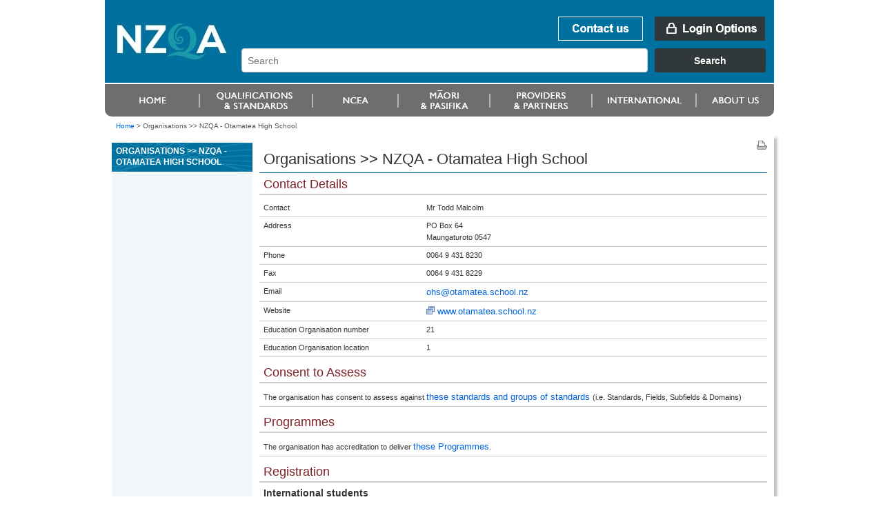

--- FILE ---
content_type: text/html;charset=utf-8
request_url: https://www.nzqa.govt.nz/providers/details.do?providerId=2174001
body_size: 4112
content:
<!DOCTYPE html PUBLIC "-//W3C//DTD XHTML 1.0 Transitional//EN" "http://www.w3.org/TR/xhtml1/DTD/xhtml1-transitional.dtd">
<html xmlns="http://www.w3.org/1999/xhtml" lang="en-NZ" xml:lang="en-NZ"> <!-- DELETE ME - lang and xml:lang attributes to be driven by language chosen - see below -->
<!--googleoff: index-->
 <head>
    <!--googleon: index-->
    <title>Organisations >> NZQA - Otamatea High School</title>
    <!--googleoff: index-->
<meta name="generator" content="SilverStripe - http://www.silverstripe.com" />
<meta http-equiv="Content-type" content="text/html; charset=utf-8" />
<meta name="identifier" content="0" scheme = "SilverStripe CMS GUID" />
<meta name="DC.Identifier" content="http://nzqa.localhost/" scheme = "URI" />
<meta name="name" content="" scheme = "" />
<meta name="DC.Title" content="" scheme = "" />
<meta name="DC.Date.Created" content="" scheme = "ISO8601" />
<meta name="DC.Date.Valid" content="" scheme = "ISO8601" />
<meta name="DC.Date.Modified" content="" scheme = "ISO8601" />
<meta name="DC.Creator" content="corporateName=New Zealand Qualifications Authority (NZQA)" scheme = "NZGLSAgent" />
<meta name="DC.Publisher" content="corporateName=New Zealand Qualifications Authority (NZQA)" scheme = "NZGLSAgent" />
<meta name="DC.Language" content="" scheme = "RFC4646" />
<meta name="DC.Type.Category" content="Document" scheme = "NZGLS" />
<meta name="NZGLS.Function" content="" scheme = "FONZ" />
<meta name="DC.Subject" content="" scheme = "SONZ" />
<meta name="DC.Description" content="" scheme = "" /><link rel="shortcut icon" href="/favicon.ico" />

<!--[if IE 6]>
    <style type="text/css">
     @import url(/resources/themes/nzqa/css/ie6.css);
    </style> 
<![endif]-->

<!--[if IE 7]>
    <style type="text/css">
     @import url(/resources/themes/nzqa/css/ie7.css);
    </style> 
<![endif]-->

    <link rel="stylesheet" type="text/css" media="screen" href="/resources/themes/nzqa/css/layout-v2.css?m=1274396386" />
    <link rel="stylesheet" type="text/css" media="screen" href="/resources/themes/nzqa/css/typography-v2.css?m=1274396386" />

    <link rel="stylesheet" type="text/css" media="print" href="/resources/themes/nzqa/css/print.css?m=1274066173" />



   




   <style type="text/css">
       #mainPage a.pdf:before, #mainPage a.doc:before {
           content: normal;
       }
       #mainPage a.pdf, #mainPage a.doc {
           vertical-align: middle;
           background-image: none;
           padding: 0;
       }
   </style>

</head>
<body class="wide">
    <div id="accessLinks">
    
</div>
    
    <div id="wrapper">
    
<div id="header">
    <a name="topOfPage" id="topOfPage"></a>
        <div id="banner">
            <a href="/" title="Go to NZQA home page. " id="coName">
				<span>
					<abbr title="New Zealand Qualifications Authority">NZQA</abbr><br />
					New Zealand Qualifications Authority<br />Mana Tohu Matauranga O Aotearoa<br />
                    <hr align="left" width="30%"/>
                    Qualify For The Future World<br />Kia Noho Takatu Ki To Amua Ao!
				</span>
			</a> 

			<div id="bannerUtil">
										<a href="/about-us/contact-us/" id="bannContactUs"><span>Contact us</span></a>

        <a href="/login" id="bannLogin" title="Go to login page. "><span>Login Options</span></a>
    



            <div id="headerSearch" style="width: 787px;">
            <link href="https://search.nzqa.govt.nz/static/css/elastic_search.css" rel="stylesheet">
              <div id="searchBox" class="app-container"></div>
              <script src="https://search.nzqa.govt.nz/static/js/elastic_search.js"></script>
            </div>
            <script type="text/javascript">
                window.searchUrl = 'https://search.nzqa.govt.nz/index.html';
            </script>
            </div>

        </div>

		<div id="primaryNav">
		
<!--nav1-->
    <ul>
			        	<li id="p1" class="primaryNavItem">
			            	<a href="https://www2.nzqa.govt.nz" class="sectionLink" ><span>Home</span></a>
			            </li>
			        	<li id="p2" class="primaryNavItem">
			            	<a href="https://www2.nzqa.govt.nz/qualifications-and-standards/" class="sectionLink" ><span>Qualifications and standards</span></a>
				            	<ul>
										<li ><a href="https://www2.nzqa.govt.nz/qualifications-and-standards/about-new-zealand-qualifications-credentials-framework/" >Understanding the NZQF</a></li>
										<li ><a href="https://www2.nzqa.govt.nz/qualifications-and-standards/about-qualifications-and-credentials/" >Qualifications</a></li>
										<li ><a href="https://www2.nzqa.govt.nz/qualifications-and-standards/about-standards/" >Standards</a></li>
										<li ><a href="https://www2.nzqa.govt.nz/qualifications-and-standards/access-your-results/" >Results</a></li>
										<li  class='last'><a href="https://www2.nzqa.govt.nz/international/recognise-overseas-qual/" >Recognition of Overseas Qualifications</a></li>
			                    </ul>
			            </li>
			        	<li id="p3" class="primaryNavItem">
			            	<a href="https://www2.nzqa.govt.nz/" class="sectionLink" ><span>Māori and Pasifika</span></a>
				            	<ul>
										<li ><a href="https://www2.nzqa.govt.nz/maori/" >Māori</a></li>
										<li  class='last'><a href="https://www2.nzqa.govt.nz/pasifika/" >Pasifika</a></li>
			                    </ul>
			            </li>
			        	<li id="p4" class="primaryNavItem">
			            	<a href="https://www2.nzqa.govt.nz/tertiary/" class="sectionLink" ><span>Tertiary</span></a>
				            	<ul>
										<li  class='last'><a href="https://www2.nzqa.govt.nz/tertiary/approval-accreditation-and-registration/" >Approval, accreditation and registration</a></li>
			                    </ul>
			            </li>
			        	<li id="p5" class="primaryNavItem">
			            	<a href="/international/" class="sectionLink" ><span>international</span></a>
				            	<ul>
										<li ><a href="https://www2.nzqa.govt.nz" >Home</a></li>
										<li ><a href="https://www2.nzqa.govt.nz/qualifications-and-standards/" >Qualifications and standards</a></li>
										<li ><a href="https://www2.nzqa.govt.nz/ncea/" >NCEA</a></li>
										<li ><a href="https://www2.nzqa.govt.nz/" >Māori and Pasifika</a></li>
										<li ><a href="https://www2.nzqa.govt.nz/tertiary/" >Tertiary</a></li>
										<li ><a href="/international/" >international</a></li>
										<li  class='last'><a href="https://www2.nzqa.govt.nz/about-us/" >About us</a></li>
			                    </ul>
			            </li>
			        	<li id="p6" class="primaryNavItem">
			            	<a href="https://www2.nzqa.govt.nz/about-us/" class="sectionLink" ><span>About us</span></a>
				            	<ul>
										<li ><a href="https://www2.nzqa.govt.nz/about-us/contact-us/" >Contact us</a></li>
										<li ><a href="https://www2.nzqa.govt.nz/about-us/consultations-and-reviews/" >Consultations and reviews</a></li>
										<li ><a href="https://www2.nzqa.govt.nz/about-us/events/" >Events</a></li>
										<li ><a href="https://www2.nzqa.govt.nz/about-us/publications/" >Publications</a></li>
										<li ><a href="https://www2.nzqa.govt.nz/about-us/emergency-events/" >Information regarding COVID-19</a></li>
										<li ><a href="https://www2.nzqa.govt.nz/about-us/strategies-projects/" >Future State</a></li>
										<li ><a href="https://www2.nzqa.govt.nz/about-us/working-at-nzqa/" >Working at NZQA</a></li>
										<li ><a href="https://www2.nzqa.govt.nz/about-us/contact-us/complaint/" >Make a complaint</a></li>
										<li  class='last'><a href="https://www2.nzqa.govt.nz/about-us/glossary/" >Glossary</a></li>
			                    </ul>
			            </li>
    </ul>
<!--/nav1-->
		
		</div>
</div>    
        <div id="breadcrumbs">

        <a href="/" >Home</a>

    &gt; <span class="current">Organisations >> NZQA - Otamatea High School</span>



        </div>

        <div id="mainBody">
            <div id="secNav">
			    <div id="sectHeader">
                  <!--googleon: index-->
Organisations >> NZQA - Otamatea High School                  <!--googleoff: index-->
			    </div>
    
              
<!--nav2-->




<!--/nav2-->
                <div id="navGrad"></div>
            </div>

			<div id="mainPage" class="typography">
<div id="pageUtils">
	<a title="Print this page."
		href="javascript:window.print();" 
		id="print">
		<span>Print this page</span>
	</a>
</div>             <!--googleon: index-->
				        <h1>Organisations >> NZQA - Otamatea High School</h1>
				
		

	





<!DOCTYPE html PUBLIC "-//W3C//DTD XHTML 1.0 Transitional//EN"
"http://www.w3.org/TR/xhtml1/DTD/xhtml1-transitional.dtd">
<html xmlns="http://www.w3.org/1999/xhtml">
	<body>
		<!-- Google Tag Manager -->
		<noscript><iframe src="//www.googletagmanager.com/ns.html?id=GTM-KB9LQX"
		height="0" width="0" style="display:none;visibility:hidden"></iframe></noscript>
		<script>(function(w,d,s,l,i){w[l]=w[l]||[];w[l].push({'gtm.start':
		new Date().getTime(),event:'gtm.js'});var f=d.getElementsByTagName(s)[0],
		j=d.createElement(s),dl=l!='dataLayer'?'&l='+l:'';j.async=true;j.src=
		'//www.googletagmanager.com/gtm.js?id='+i+dl;f.parentNode.insertBefore(j,f);
		})(window,document,'script','dataLayer','GTM-KB9LQX');</script>
		<!-- End Google Tag Manager -->
	</body>	
</html>
   <!-- This area is used to add a provider-specific note.-->
   




   

   

       

       
           <h2>Contact Details</h2>
           <table class="details noHover">
               
                   <tr>
                       <td width="230">Contact</td>
                       <td>Mr Todd Malcolm</td>
                   </tr>
               
               
                   <tr>
                       <td width="230">Address</td>
                       <td>
                           PO Box 64
                           <br />
                       
                            Maungaturoto 0547
                           <br />
                       </td>
                   </tr>
               
               
                   <tr>
                       <td>Phone</td>
                       <td>0064&nbsp;9 431 8230</td>
                   </tr>
               
               
               
                   <tr>
                       <td>Fax</td>
                       <td>0064&nbsp;9 431 8229</td>
                   </tr>
               
               
                   <tr>
                       <td>Email</td>
                       <td><a href="mailto:ohs@otamatea.school.nz">ohs@otamatea.school.nz</a></td>
                   </tr>
               
               
                   <tr>
                       <td>Website</td>
                       <td><a href="http://www.otamatea.school.nz">www.otamatea.school.nz</a></td>
                   </tr>
               
               
                   <tr>
                       <td width="230"><span
                            title="A unique number assigned to each education provider also refered to as Provider Code or Institution Number.">Education Organisation
                       number</span></td>
                       <td>21</td>
                   </tr>
                   <tr>
                       <td><span
                            title="A number to differentiate the different locations of a Provider.">Education Organisation
                       location</span></td>
                       <td>1</td>
                   </tr>
               
           </table>
       

       

      

             
           <h2>Consent to Assess</h2>
              <table class="details noHover">
                 <tr>
                     <td>The organisation has consent to assess against <a
                            href="/providers/nqf-accreditations.do?providerId=2174001">these standards and groups of standards
                           </a> (i.e. Standards, Fields, Subfields &amp; Domains)</td>
                                </tr>
                                </table>
                


                
                
                 <h2>Programmes</h2>
                  <table class="details noHover">
                    <tr>
                      <td>
                        The organisation has accreditation to deliver
                        <a href="/providers/course-accreditations.do?providerId=2174001&amp;delSiteInd=0">these Programmes</a>.
                      </td>
                    </tr>
                  </table>
                
             


     


                        
           <h2>Registration</h2>
           <table class="details noHover">
               
               
                   <h4>International students</h4><p>This Education Organisation is a Signatory to the Code of Practice for the Pastoral Care of International Students.<br>See <a href="https://www.nzqa.govt.nz/providers-partners/education-code-of-practice/">explanation</a>.</p>

               
               
           </table>
       

	   <!--  WEB-7957: MNA report section should be displayed only if the .pdf file exists -->
       
           <h2>Managing National Assessment</h2>
           <table class="details noHover">
               <tr>
                   <td width="230" valign="top">Latest Managing National Assessment (MNA) report
                   <div style="font-weight: normal"><p>What is an <a href="https://www2.nzqa.govt.nz/ncea/ncea-for-teachers-and-schools/managing-national-assessment-in-schools/mna-reviews/">MNA report?</a></p>
</div>
                   </td>
                   <td>
                       
                           <p>
                           <a class="download pdf" href="/bin/providers/download/provider-mna-reports/s0021.pdf ">
                               <img src="/resources/themes/nzqa/images/pdf.png" alt="PDF"/>&nbsp;(398 Kb)</a>
                           </p>
                           
                       
                   </td>
               </tr>
           </table>
       

       
   

   <h2>Statutory Actions</h2>
<p>For more information on statutory actions on any education organisation <a rel="noopener" href="https://www2.nzqa.govt.nz/tertiary/quality-assurance/statutory-actions/">click here</a>.</p>

   <p class="important">Disclaimer: <a href="about/legal/">conditions of use</a>.</p>

               <!--googleoff: index-->
		    </div>


            <div class="clear">&nbsp;</div>
        </div>
        

<div id="footer">
    <ul id="footerUtils">
        <li>
            <a target="_blank" title="newzealand.govt.nz - connecting you to New Zealand central &amp; local government services" accesskey="/" href="https://www.govt.nz/" id="nzGovt">
                <span>newzealand.govt.nz</span>
            </a>
            Copyright &copy; New Zealand Qualifications Authority
            <span class="separator">|</span>
									<a href="/about-this-site">About this site</a>
            <span class="separator">|</span>
					<a href="/copyright">Copyright</a>  
        </li>
    </ul>
</div>    
    </div>
    
   
    
</body>
</html>